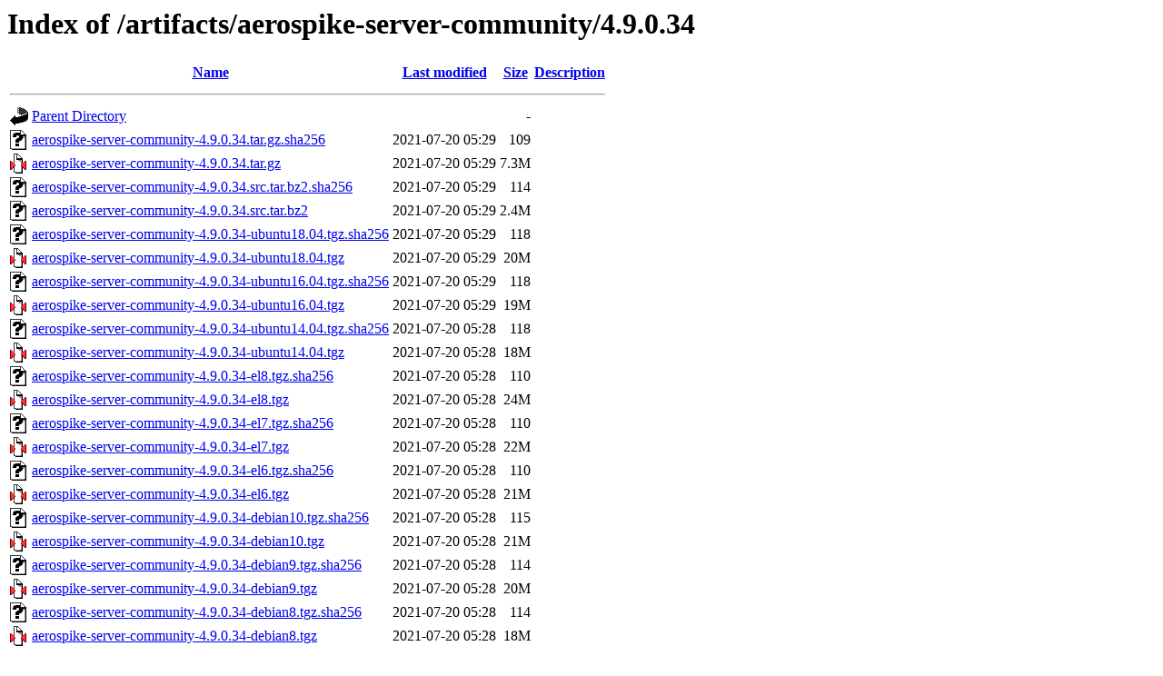

--- FILE ---
content_type: text/html;charset=UTF-8
request_url: https://download.aerospike.com/artifacts/aerospike-server-community/4.9.0.34/
body_size: 622
content:
<!DOCTYPE HTML PUBLIC "-//W3C//DTD HTML 3.2 Final//EN">
<html>
 <head>
  <title>Index of /artifacts/aerospike-server-community/4.9.0.34</title>
 </head>
 <body>
<h1>Index of /artifacts/aerospike-server-community/4.9.0.34</h1>
  <table>
   <tr><th valign="top"><img src="/icons/blank.gif" alt="[ICO]"></th><th><a href="?C=N;O=A">Name</a></th><th><a href="?C=M;O=A">Last modified</a></th><th><a href="?C=S;O=A">Size</a></th><th><a href="?C=D;O=A">Description</a></th></tr>
   <tr><th colspan="5"><hr></th></tr>
<tr><td valign="top"><img src="/icons/back.gif" alt="[PARENTDIR]"></td><td><a href="/artifacts/aerospike-server-community/">Parent Directory</a></td><td>&nbsp;</td><td align="right">  - </td><td>&nbsp;</td></tr>
<tr><td valign="top"><img src="/icons/unknown.gif" alt="[   ]"></td><td><a href="aerospike-server-community-4.9.0.34.tar.gz.sha256">aerospike-server-community-4.9.0.34.tar.gz.sha256</a></td><td align="right">2021-07-20 05:29  </td><td align="right">109 </td><td>&nbsp;</td></tr>
<tr><td valign="top"><img src="/icons/compressed.gif" alt="[   ]"></td><td><a href="aerospike-server-community-4.9.0.34.tar.gz">aerospike-server-community-4.9.0.34.tar.gz</a></td><td align="right">2021-07-20 05:29  </td><td align="right">7.3M</td><td>&nbsp;</td></tr>
<tr><td valign="top"><img src="/icons/unknown.gif" alt="[   ]"></td><td><a href="aerospike-server-community-4.9.0.34.src.tar.bz2.sha256">aerospike-server-community-4.9.0.34.src.tar.bz2.sha256</a></td><td align="right">2021-07-20 05:29  </td><td align="right">114 </td><td>&nbsp;</td></tr>
<tr><td valign="top"><img src="/icons/unknown.gif" alt="[   ]"></td><td><a href="aerospike-server-community-4.9.0.34.src.tar.bz2">aerospike-server-community-4.9.0.34.src.tar.bz2</a></td><td align="right">2021-07-20 05:29  </td><td align="right">2.4M</td><td>&nbsp;</td></tr>
<tr><td valign="top"><img src="/icons/unknown.gif" alt="[   ]"></td><td><a href="aerospike-server-community-4.9.0.34-ubuntu18.04.tgz.sha256">aerospike-server-community-4.9.0.34-ubuntu18.04.tgz.sha256</a></td><td align="right">2021-07-20 05:29  </td><td align="right">118 </td><td>&nbsp;</td></tr>
<tr><td valign="top"><img src="/icons/compressed.gif" alt="[   ]"></td><td><a href="aerospike-server-community-4.9.0.34-ubuntu18.04.tgz">aerospike-server-community-4.9.0.34-ubuntu18.04.tgz</a></td><td align="right">2021-07-20 05:29  </td><td align="right"> 20M</td><td>&nbsp;</td></tr>
<tr><td valign="top"><img src="/icons/unknown.gif" alt="[   ]"></td><td><a href="aerospike-server-community-4.9.0.34-ubuntu16.04.tgz.sha256">aerospike-server-community-4.9.0.34-ubuntu16.04.tgz.sha256</a></td><td align="right">2021-07-20 05:29  </td><td align="right">118 </td><td>&nbsp;</td></tr>
<tr><td valign="top"><img src="/icons/compressed.gif" alt="[   ]"></td><td><a href="aerospike-server-community-4.9.0.34-ubuntu16.04.tgz">aerospike-server-community-4.9.0.34-ubuntu16.04.tgz</a></td><td align="right">2021-07-20 05:29  </td><td align="right"> 19M</td><td>&nbsp;</td></tr>
<tr><td valign="top"><img src="/icons/unknown.gif" alt="[   ]"></td><td><a href="aerospike-server-community-4.9.0.34-ubuntu14.04.tgz.sha256">aerospike-server-community-4.9.0.34-ubuntu14.04.tgz.sha256</a></td><td align="right">2021-07-20 05:28  </td><td align="right">118 </td><td>&nbsp;</td></tr>
<tr><td valign="top"><img src="/icons/compressed.gif" alt="[   ]"></td><td><a href="aerospike-server-community-4.9.0.34-ubuntu14.04.tgz">aerospike-server-community-4.9.0.34-ubuntu14.04.tgz</a></td><td align="right">2021-07-20 05:28  </td><td align="right"> 18M</td><td>&nbsp;</td></tr>
<tr><td valign="top"><img src="/icons/unknown.gif" alt="[   ]"></td><td><a href="aerospike-server-community-4.9.0.34-el8.tgz.sha256">aerospike-server-community-4.9.0.34-el8.tgz.sha256</a></td><td align="right">2021-07-20 05:28  </td><td align="right">110 </td><td>&nbsp;</td></tr>
<tr><td valign="top"><img src="/icons/compressed.gif" alt="[   ]"></td><td><a href="aerospike-server-community-4.9.0.34-el8.tgz">aerospike-server-community-4.9.0.34-el8.tgz</a></td><td align="right">2021-07-20 05:28  </td><td align="right"> 24M</td><td>&nbsp;</td></tr>
<tr><td valign="top"><img src="/icons/unknown.gif" alt="[   ]"></td><td><a href="aerospike-server-community-4.9.0.34-el7.tgz.sha256">aerospike-server-community-4.9.0.34-el7.tgz.sha256</a></td><td align="right">2021-07-20 05:28  </td><td align="right">110 </td><td>&nbsp;</td></tr>
<tr><td valign="top"><img src="/icons/compressed.gif" alt="[   ]"></td><td><a href="aerospike-server-community-4.9.0.34-el7.tgz">aerospike-server-community-4.9.0.34-el7.tgz</a></td><td align="right">2021-07-20 05:28  </td><td align="right"> 22M</td><td>&nbsp;</td></tr>
<tr><td valign="top"><img src="/icons/unknown.gif" alt="[   ]"></td><td><a href="aerospike-server-community-4.9.0.34-el6.tgz.sha256">aerospike-server-community-4.9.0.34-el6.tgz.sha256</a></td><td align="right">2021-07-20 05:28  </td><td align="right">110 </td><td>&nbsp;</td></tr>
<tr><td valign="top"><img src="/icons/compressed.gif" alt="[   ]"></td><td><a href="aerospike-server-community-4.9.0.34-el6.tgz">aerospike-server-community-4.9.0.34-el6.tgz</a></td><td align="right">2021-07-20 05:28  </td><td align="right"> 21M</td><td>&nbsp;</td></tr>
<tr><td valign="top"><img src="/icons/unknown.gif" alt="[   ]"></td><td><a href="aerospike-server-community-4.9.0.34-debian10.tgz.sha256">aerospike-server-community-4.9.0.34-debian10.tgz.sha256</a></td><td align="right">2021-07-20 05:28  </td><td align="right">115 </td><td>&nbsp;</td></tr>
<tr><td valign="top"><img src="/icons/compressed.gif" alt="[   ]"></td><td><a href="aerospike-server-community-4.9.0.34-debian10.tgz">aerospike-server-community-4.9.0.34-debian10.tgz</a></td><td align="right">2021-07-20 05:28  </td><td align="right"> 21M</td><td>&nbsp;</td></tr>
<tr><td valign="top"><img src="/icons/unknown.gif" alt="[   ]"></td><td><a href="aerospike-server-community-4.9.0.34-debian9.tgz.sha256">aerospike-server-community-4.9.0.34-debian9.tgz.sha256</a></td><td align="right">2021-07-20 05:28  </td><td align="right">114 </td><td>&nbsp;</td></tr>
<tr><td valign="top"><img src="/icons/compressed.gif" alt="[   ]"></td><td><a href="aerospike-server-community-4.9.0.34-debian9.tgz">aerospike-server-community-4.9.0.34-debian9.tgz</a></td><td align="right">2021-07-20 05:28  </td><td align="right"> 20M</td><td>&nbsp;</td></tr>
<tr><td valign="top"><img src="/icons/unknown.gif" alt="[   ]"></td><td><a href="aerospike-server-community-4.9.0.34-debian8.tgz.sha256">aerospike-server-community-4.9.0.34-debian8.tgz.sha256</a></td><td align="right">2021-07-20 05:28  </td><td align="right">114 </td><td>&nbsp;</td></tr>
<tr><td valign="top"><img src="/icons/compressed.gif" alt="[   ]"></td><td><a href="aerospike-server-community-4.9.0.34-debian8.tgz">aerospike-server-community-4.9.0.34-debian8.tgz</a></td><td align="right">2021-07-20 05:28  </td><td align="right"> 18M</td><td>&nbsp;</td></tr>
   <tr><th colspan="5"><hr></th></tr>
</table>
</body></html>
